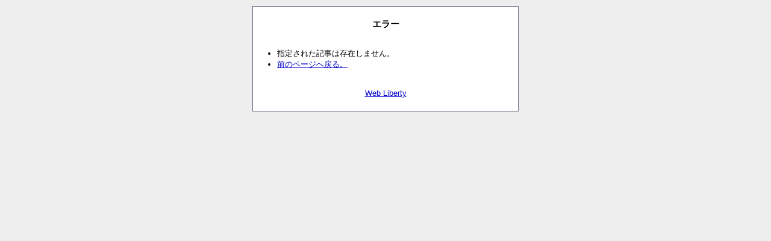

--- FILE ---
content_type: text/html; charset=utf-8
request_url: http://www.jmam.net/blog/diary.cgi?mode=trackback&no=5593
body_size: 806
content:
<?xml version="1.0" encoding="utf-8"?>
<!DOCTYPE html PUBLIC "-//W3C//DTD XHTML 1.0 Strict//EN" "http://www.w3.org/TR/xhtml1/DTD/xhtml1-strict.dtd">
<html xmlns="http://www.w3.org/1999/xhtml" xml:lang="ja" lang="ja" dir="ltr">
<head>
<meta http-equiv="Content-Type" content="text/html; charset=utf-8" />
<meta http-equiv="Content-Style-Type" content="text/css" />
<meta http-equiv="Content-Script-Type" content="text/javascript" />
<title>エラー</title>
<style type="text/css">

* {
	margin: 0px;
	padding: 0px;

	font-size: 13px;
	font-style: normal;
	font-family: 'ＭＳ Ｐゴシック', 'MS UI Gothic', Osaka, sans-serif;
	text-align: left;
}

body {
	padding: 10px;

	background-color: #EEEEEE;

	text-align: center;
}
h1 {
	margin-bottom: 30px;

	font-size: 15px;
	text-align: center;
}
li, address {
	color: #000000;

	line-height: 1.4;
}
ul {
	margin: 0px 0px 20px 20px;
}
address {
	margin-top: 30px;

	text-align: center;
}

a {
	color: #0000CC;

	text-decoration: underline;
}

div#container {
	width: 400px;

	margin: 0px auto;
	padding: 20px;
	border: 1px solid #666680;

	background-color: #FFFFFF;
}

</style>
</head>
<body>
<div id="container">
	<h1>エラー</h1>
	<ul>
		<li>指定された記事は存在しません。</li>
		<li><a href="javascript:history.back();">前のページへ戻る。</a></li>
	</ul>
	<address><a href="http://www.web-liberty.net/">Web Liberty</a></address>
</div>
</body>
</html>
